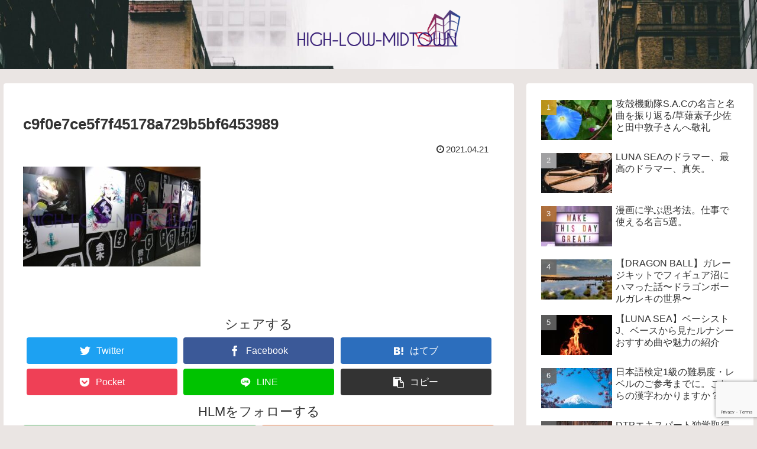

--- FILE ---
content_type: text/html; charset=utf-8
request_url: https://www.google.com/recaptcha/api2/anchor?ar=1&k=6Lez_5soAAAAAPJX_M4ITIJlrFe9MhV4fRpxrEiv&co=aHR0cHM6Ly9oaWdoLWxvdy1taWR0b3duLmNvbTo0NDM.&hl=en&v=PoyoqOPhxBO7pBk68S4YbpHZ&size=invisible&anchor-ms=20000&execute-ms=30000&cb=qtdkvezh1jj6
body_size: 48671
content:
<!DOCTYPE HTML><html dir="ltr" lang="en"><head><meta http-equiv="Content-Type" content="text/html; charset=UTF-8">
<meta http-equiv="X-UA-Compatible" content="IE=edge">
<title>reCAPTCHA</title>
<style type="text/css">
/* cyrillic-ext */
@font-face {
  font-family: 'Roboto';
  font-style: normal;
  font-weight: 400;
  font-stretch: 100%;
  src: url(//fonts.gstatic.com/s/roboto/v48/KFO7CnqEu92Fr1ME7kSn66aGLdTylUAMa3GUBHMdazTgWw.woff2) format('woff2');
  unicode-range: U+0460-052F, U+1C80-1C8A, U+20B4, U+2DE0-2DFF, U+A640-A69F, U+FE2E-FE2F;
}
/* cyrillic */
@font-face {
  font-family: 'Roboto';
  font-style: normal;
  font-weight: 400;
  font-stretch: 100%;
  src: url(//fonts.gstatic.com/s/roboto/v48/KFO7CnqEu92Fr1ME7kSn66aGLdTylUAMa3iUBHMdazTgWw.woff2) format('woff2');
  unicode-range: U+0301, U+0400-045F, U+0490-0491, U+04B0-04B1, U+2116;
}
/* greek-ext */
@font-face {
  font-family: 'Roboto';
  font-style: normal;
  font-weight: 400;
  font-stretch: 100%;
  src: url(//fonts.gstatic.com/s/roboto/v48/KFO7CnqEu92Fr1ME7kSn66aGLdTylUAMa3CUBHMdazTgWw.woff2) format('woff2');
  unicode-range: U+1F00-1FFF;
}
/* greek */
@font-face {
  font-family: 'Roboto';
  font-style: normal;
  font-weight: 400;
  font-stretch: 100%;
  src: url(//fonts.gstatic.com/s/roboto/v48/KFO7CnqEu92Fr1ME7kSn66aGLdTylUAMa3-UBHMdazTgWw.woff2) format('woff2');
  unicode-range: U+0370-0377, U+037A-037F, U+0384-038A, U+038C, U+038E-03A1, U+03A3-03FF;
}
/* math */
@font-face {
  font-family: 'Roboto';
  font-style: normal;
  font-weight: 400;
  font-stretch: 100%;
  src: url(//fonts.gstatic.com/s/roboto/v48/KFO7CnqEu92Fr1ME7kSn66aGLdTylUAMawCUBHMdazTgWw.woff2) format('woff2');
  unicode-range: U+0302-0303, U+0305, U+0307-0308, U+0310, U+0312, U+0315, U+031A, U+0326-0327, U+032C, U+032F-0330, U+0332-0333, U+0338, U+033A, U+0346, U+034D, U+0391-03A1, U+03A3-03A9, U+03B1-03C9, U+03D1, U+03D5-03D6, U+03F0-03F1, U+03F4-03F5, U+2016-2017, U+2034-2038, U+203C, U+2040, U+2043, U+2047, U+2050, U+2057, U+205F, U+2070-2071, U+2074-208E, U+2090-209C, U+20D0-20DC, U+20E1, U+20E5-20EF, U+2100-2112, U+2114-2115, U+2117-2121, U+2123-214F, U+2190, U+2192, U+2194-21AE, U+21B0-21E5, U+21F1-21F2, U+21F4-2211, U+2213-2214, U+2216-22FF, U+2308-230B, U+2310, U+2319, U+231C-2321, U+2336-237A, U+237C, U+2395, U+239B-23B7, U+23D0, U+23DC-23E1, U+2474-2475, U+25AF, U+25B3, U+25B7, U+25BD, U+25C1, U+25CA, U+25CC, U+25FB, U+266D-266F, U+27C0-27FF, U+2900-2AFF, U+2B0E-2B11, U+2B30-2B4C, U+2BFE, U+3030, U+FF5B, U+FF5D, U+1D400-1D7FF, U+1EE00-1EEFF;
}
/* symbols */
@font-face {
  font-family: 'Roboto';
  font-style: normal;
  font-weight: 400;
  font-stretch: 100%;
  src: url(//fonts.gstatic.com/s/roboto/v48/KFO7CnqEu92Fr1ME7kSn66aGLdTylUAMaxKUBHMdazTgWw.woff2) format('woff2');
  unicode-range: U+0001-000C, U+000E-001F, U+007F-009F, U+20DD-20E0, U+20E2-20E4, U+2150-218F, U+2190, U+2192, U+2194-2199, U+21AF, U+21E6-21F0, U+21F3, U+2218-2219, U+2299, U+22C4-22C6, U+2300-243F, U+2440-244A, U+2460-24FF, U+25A0-27BF, U+2800-28FF, U+2921-2922, U+2981, U+29BF, U+29EB, U+2B00-2BFF, U+4DC0-4DFF, U+FFF9-FFFB, U+10140-1018E, U+10190-1019C, U+101A0, U+101D0-101FD, U+102E0-102FB, U+10E60-10E7E, U+1D2C0-1D2D3, U+1D2E0-1D37F, U+1F000-1F0FF, U+1F100-1F1AD, U+1F1E6-1F1FF, U+1F30D-1F30F, U+1F315, U+1F31C, U+1F31E, U+1F320-1F32C, U+1F336, U+1F378, U+1F37D, U+1F382, U+1F393-1F39F, U+1F3A7-1F3A8, U+1F3AC-1F3AF, U+1F3C2, U+1F3C4-1F3C6, U+1F3CA-1F3CE, U+1F3D4-1F3E0, U+1F3ED, U+1F3F1-1F3F3, U+1F3F5-1F3F7, U+1F408, U+1F415, U+1F41F, U+1F426, U+1F43F, U+1F441-1F442, U+1F444, U+1F446-1F449, U+1F44C-1F44E, U+1F453, U+1F46A, U+1F47D, U+1F4A3, U+1F4B0, U+1F4B3, U+1F4B9, U+1F4BB, U+1F4BF, U+1F4C8-1F4CB, U+1F4D6, U+1F4DA, U+1F4DF, U+1F4E3-1F4E6, U+1F4EA-1F4ED, U+1F4F7, U+1F4F9-1F4FB, U+1F4FD-1F4FE, U+1F503, U+1F507-1F50B, U+1F50D, U+1F512-1F513, U+1F53E-1F54A, U+1F54F-1F5FA, U+1F610, U+1F650-1F67F, U+1F687, U+1F68D, U+1F691, U+1F694, U+1F698, U+1F6AD, U+1F6B2, U+1F6B9-1F6BA, U+1F6BC, U+1F6C6-1F6CF, U+1F6D3-1F6D7, U+1F6E0-1F6EA, U+1F6F0-1F6F3, U+1F6F7-1F6FC, U+1F700-1F7FF, U+1F800-1F80B, U+1F810-1F847, U+1F850-1F859, U+1F860-1F887, U+1F890-1F8AD, U+1F8B0-1F8BB, U+1F8C0-1F8C1, U+1F900-1F90B, U+1F93B, U+1F946, U+1F984, U+1F996, U+1F9E9, U+1FA00-1FA6F, U+1FA70-1FA7C, U+1FA80-1FA89, U+1FA8F-1FAC6, U+1FACE-1FADC, U+1FADF-1FAE9, U+1FAF0-1FAF8, U+1FB00-1FBFF;
}
/* vietnamese */
@font-face {
  font-family: 'Roboto';
  font-style: normal;
  font-weight: 400;
  font-stretch: 100%;
  src: url(//fonts.gstatic.com/s/roboto/v48/KFO7CnqEu92Fr1ME7kSn66aGLdTylUAMa3OUBHMdazTgWw.woff2) format('woff2');
  unicode-range: U+0102-0103, U+0110-0111, U+0128-0129, U+0168-0169, U+01A0-01A1, U+01AF-01B0, U+0300-0301, U+0303-0304, U+0308-0309, U+0323, U+0329, U+1EA0-1EF9, U+20AB;
}
/* latin-ext */
@font-face {
  font-family: 'Roboto';
  font-style: normal;
  font-weight: 400;
  font-stretch: 100%;
  src: url(//fonts.gstatic.com/s/roboto/v48/KFO7CnqEu92Fr1ME7kSn66aGLdTylUAMa3KUBHMdazTgWw.woff2) format('woff2');
  unicode-range: U+0100-02BA, U+02BD-02C5, U+02C7-02CC, U+02CE-02D7, U+02DD-02FF, U+0304, U+0308, U+0329, U+1D00-1DBF, U+1E00-1E9F, U+1EF2-1EFF, U+2020, U+20A0-20AB, U+20AD-20C0, U+2113, U+2C60-2C7F, U+A720-A7FF;
}
/* latin */
@font-face {
  font-family: 'Roboto';
  font-style: normal;
  font-weight: 400;
  font-stretch: 100%;
  src: url(//fonts.gstatic.com/s/roboto/v48/KFO7CnqEu92Fr1ME7kSn66aGLdTylUAMa3yUBHMdazQ.woff2) format('woff2');
  unicode-range: U+0000-00FF, U+0131, U+0152-0153, U+02BB-02BC, U+02C6, U+02DA, U+02DC, U+0304, U+0308, U+0329, U+2000-206F, U+20AC, U+2122, U+2191, U+2193, U+2212, U+2215, U+FEFF, U+FFFD;
}
/* cyrillic-ext */
@font-face {
  font-family: 'Roboto';
  font-style: normal;
  font-weight: 500;
  font-stretch: 100%;
  src: url(//fonts.gstatic.com/s/roboto/v48/KFO7CnqEu92Fr1ME7kSn66aGLdTylUAMa3GUBHMdazTgWw.woff2) format('woff2');
  unicode-range: U+0460-052F, U+1C80-1C8A, U+20B4, U+2DE0-2DFF, U+A640-A69F, U+FE2E-FE2F;
}
/* cyrillic */
@font-face {
  font-family: 'Roboto';
  font-style: normal;
  font-weight: 500;
  font-stretch: 100%;
  src: url(//fonts.gstatic.com/s/roboto/v48/KFO7CnqEu92Fr1ME7kSn66aGLdTylUAMa3iUBHMdazTgWw.woff2) format('woff2');
  unicode-range: U+0301, U+0400-045F, U+0490-0491, U+04B0-04B1, U+2116;
}
/* greek-ext */
@font-face {
  font-family: 'Roboto';
  font-style: normal;
  font-weight: 500;
  font-stretch: 100%;
  src: url(//fonts.gstatic.com/s/roboto/v48/KFO7CnqEu92Fr1ME7kSn66aGLdTylUAMa3CUBHMdazTgWw.woff2) format('woff2');
  unicode-range: U+1F00-1FFF;
}
/* greek */
@font-face {
  font-family: 'Roboto';
  font-style: normal;
  font-weight: 500;
  font-stretch: 100%;
  src: url(//fonts.gstatic.com/s/roboto/v48/KFO7CnqEu92Fr1ME7kSn66aGLdTylUAMa3-UBHMdazTgWw.woff2) format('woff2');
  unicode-range: U+0370-0377, U+037A-037F, U+0384-038A, U+038C, U+038E-03A1, U+03A3-03FF;
}
/* math */
@font-face {
  font-family: 'Roboto';
  font-style: normal;
  font-weight: 500;
  font-stretch: 100%;
  src: url(//fonts.gstatic.com/s/roboto/v48/KFO7CnqEu92Fr1ME7kSn66aGLdTylUAMawCUBHMdazTgWw.woff2) format('woff2');
  unicode-range: U+0302-0303, U+0305, U+0307-0308, U+0310, U+0312, U+0315, U+031A, U+0326-0327, U+032C, U+032F-0330, U+0332-0333, U+0338, U+033A, U+0346, U+034D, U+0391-03A1, U+03A3-03A9, U+03B1-03C9, U+03D1, U+03D5-03D6, U+03F0-03F1, U+03F4-03F5, U+2016-2017, U+2034-2038, U+203C, U+2040, U+2043, U+2047, U+2050, U+2057, U+205F, U+2070-2071, U+2074-208E, U+2090-209C, U+20D0-20DC, U+20E1, U+20E5-20EF, U+2100-2112, U+2114-2115, U+2117-2121, U+2123-214F, U+2190, U+2192, U+2194-21AE, U+21B0-21E5, U+21F1-21F2, U+21F4-2211, U+2213-2214, U+2216-22FF, U+2308-230B, U+2310, U+2319, U+231C-2321, U+2336-237A, U+237C, U+2395, U+239B-23B7, U+23D0, U+23DC-23E1, U+2474-2475, U+25AF, U+25B3, U+25B7, U+25BD, U+25C1, U+25CA, U+25CC, U+25FB, U+266D-266F, U+27C0-27FF, U+2900-2AFF, U+2B0E-2B11, U+2B30-2B4C, U+2BFE, U+3030, U+FF5B, U+FF5D, U+1D400-1D7FF, U+1EE00-1EEFF;
}
/* symbols */
@font-face {
  font-family: 'Roboto';
  font-style: normal;
  font-weight: 500;
  font-stretch: 100%;
  src: url(//fonts.gstatic.com/s/roboto/v48/KFO7CnqEu92Fr1ME7kSn66aGLdTylUAMaxKUBHMdazTgWw.woff2) format('woff2');
  unicode-range: U+0001-000C, U+000E-001F, U+007F-009F, U+20DD-20E0, U+20E2-20E4, U+2150-218F, U+2190, U+2192, U+2194-2199, U+21AF, U+21E6-21F0, U+21F3, U+2218-2219, U+2299, U+22C4-22C6, U+2300-243F, U+2440-244A, U+2460-24FF, U+25A0-27BF, U+2800-28FF, U+2921-2922, U+2981, U+29BF, U+29EB, U+2B00-2BFF, U+4DC0-4DFF, U+FFF9-FFFB, U+10140-1018E, U+10190-1019C, U+101A0, U+101D0-101FD, U+102E0-102FB, U+10E60-10E7E, U+1D2C0-1D2D3, U+1D2E0-1D37F, U+1F000-1F0FF, U+1F100-1F1AD, U+1F1E6-1F1FF, U+1F30D-1F30F, U+1F315, U+1F31C, U+1F31E, U+1F320-1F32C, U+1F336, U+1F378, U+1F37D, U+1F382, U+1F393-1F39F, U+1F3A7-1F3A8, U+1F3AC-1F3AF, U+1F3C2, U+1F3C4-1F3C6, U+1F3CA-1F3CE, U+1F3D4-1F3E0, U+1F3ED, U+1F3F1-1F3F3, U+1F3F5-1F3F7, U+1F408, U+1F415, U+1F41F, U+1F426, U+1F43F, U+1F441-1F442, U+1F444, U+1F446-1F449, U+1F44C-1F44E, U+1F453, U+1F46A, U+1F47D, U+1F4A3, U+1F4B0, U+1F4B3, U+1F4B9, U+1F4BB, U+1F4BF, U+1F4C8-1F4CB, U+1F4D6, U+1F4DA, U+1F4DF, U+1F4E3-1F4E6, U+1F4EA-1F4ED, U+1F4F7, U+1F4F9-1F4FB, U+1F4FD-1F4FE, U+1F503, U+1F507-1F50B, U+1F50D, U+1F512-1F513, U+1F53E-1F54A, U+1F54F-1F5FA, U+1F610, U+1F650-1F67F, U+1F687, U+1F68D, U+1F691, U+1F694, U+1F698, U+1F6AD, U+1F6B2, U+1F6B9-1F6BA, U+1F6BC, U+1F6C6-1F6CF, U+1F6D3-1F6D7, U+1F6E0-1F6EA, U+1F6F0-1F6F3, U+1F6F7-1F6FC, U+1F700-1F7FF, U+1F800-1F80B, U+1F810-1F847, U+1F850-1F859, U+1F860-1F887, U+1F890-1F8AD, U+1F8B0-1F8BB, U+1F8C0-1F8C1, U+1F900-1F90B, U+1F93B, U+1F946, U+1F984, U+1F996, U+1F9E9, U+1FA00-1FA6F, U+1FA70-1FA7C, U+1FA80-1FA89, U+1FA8F-1FAC6, U+1FACE-1FADC, U+1FADF-1FAE9, U+1FAF0-1FAF8, U+1FB00-1FBFF;
}
/* vietnamese */
@font-face {
  font-family: 'Roboto';
  font-style: normal;
  font-weight: 500;
  font-stretch: 100%;
  src: url(//fonts.gstatic.com/s/roboto/v48/KFO7CnqEu92Fr1ME7kSn66aGLdTylUAMa3OUBHMdazTgWw.woff2) format('woff2');
  unicode-range: U+0102-0103, U+0110-0111, U+0128-0129, U+0168-0169, U+01A0-01A1, U+01AF-01B0, U+0300-0301, U+0303-0304, U+0308-0309, U+0323, U+0329, U+1EA0-1EF9, U+20AB;
}
/* latin-ext */
@font-face {
  font-family: 'Roboto';
  font-style: normal;
  font-weight: 500;
  font-stretch: 100%;
  src: url(//fonts.gstatic.com/s/roboto/v48/KFO7CnqEu92Fr1ME7kSn66aGLdTylUAMa3KUBHMdazTgWw.woff2) format('woff2');
  unicode-range: U+0100-02BA, U+02BD-02C5, U+02C7-02CC, U+02CE-02D7, U+02DD-02FF, U+0304, U+0308, U+0329, U+1D00-1DBF, U+1E00-1E9F, U+1EF2-1EFF, U+2020, U+20A0-20AB, U+20AD-20C0, U+2113, U+2C60-2C7F, U+A720-A7FF;
}
/* latin */
@font-face {
  font-family: 'Roboto';
  font-style: normal;
  font-weight: 500;
  font-stretch: 100%;
  src: url(//fonts.gstatic.com/s/roboto/v48/KFO7CnqEu92Fr1ME7kSn66aGLdTylUAMa3yUBHMdazQ.woff2) format('woff2');
  unicode-range: U+0000-00FF, U+0131, U+0152-0153, U+02BB-02BC, U+02C6, U+02DA, U+02DC, U+0304, U+0308, U+0329, U+2000-206F, U+20AC, U+2122, U+2191, U+2193, U+2212, U+2215, U+FEFF, U+FFFD;
}
/* cyrillic-ext */
@font-face {
  font-family: 'Roboto';
  font-style: normal;
  font-weight: 900;
  font-stretch: 100%;
  src: url(//fonts.gstatic.com/s/roboto/v48/KFO7CnqEu92Fr1ME7kSn66aGLdTylUAMa3GUBHMdazTgWw.woff2) format('woff2');
  unicode-range: U+0460-052F, U+1C80-1C8A, U+20B4, U+2DE0-2DFF, U+A640-A69F, U+FE2E-FE2F;
}
/* cyrillic */
@font-face {
  font-family: 'Roboto';
  font-style: normal;
  font-weight: 900;
  font-stretch: 100%;
  src: url(//fonts.gstatic.com/s/roboto/v48/KFO7CnqEu92Fr1ME7kSn66aGLdTylUAMa3iUBHMdazTgWw.woff2) format('woff2');
  unicode-range: U+0301, U+0400-045F, U+0490-0491, U+04B0-04B1, U+2116;
}
/* greek-ext */
@font-face {
  font-family: 'Roboto';
  font-style: normal;
  font-weight: 900;
  font-stretch: 100%;
  src: url(//fonts.gstatic.com/s/roboto/v48/KFO7CnqEu92Fr1ME7kSn66aGLdTylUAMa3CUBHMdazTgWw.woff2) format('woff2');
  unicode-range: U+1F00-1FFF;
}
/* greek */
@font-face {
  font-family: 'Roboto';
  font-style: normal;
  font-weight: 900;
  font-stretch: 100%;
  src: url(//fonts.gstatic.com/s/roboto/v48/KFO7CnqEu92Fr1ME7kSn66aGLdTylUAMa3-UBHMdazTgWw.woff2) format('woff2');
  unicode-range: U+0370-0377, U+037A-037F, U+0384-038A, U+038C, U+038E-03A1, U+03A3-03FF;
}
/* math */
@font-face {
  font-family: 'Roboto';
  font-style: normal;
  font-weight: 900;
  font-stretch: 100%;
  src: url(//fonts.gstatic.com/s/roboto/v48/KFO7CnqEu92Fr1ME7kSn66aGLdTylUAMawCUBHMdazTgWw.woff2) format('woff2');
  unicode-range: U+0302-0303, U+0305, U+0307-0308, U+0310, U+0312, U+0315, U+031A, U+0326-0327, U+032C, U+032F-0330, U+0332-0333, U+0338, U+033A, U+0346, U+034D, U+0391-03A1, U+03A3-03A9, U+03B1-03C9, U+03D1, U+03D5-03D6, U+03F0-03F1, U+03F4-03F5, U+2016-2017, U+2034-2038, U+203C, U+2040, U+2043, U+2047, U+2050, U+2057, U+205F, U+2070-2071, U+2074-208E, U+2090-209C, U+20D0-20DC, U+20E1, U+20E5-20EF, U+2100-2112, U+2114-2115, U+2117-2121, U+2123-214F, U+2190, U+2192, U+2194-21AE, U+21B0-21E5, U+21F1-21F2, U+21F4-2211, U+2213-2214, U+2216-22FF, U+2308-230B, U+2310, U+2319, U+231C-2321, U+2336-237A, U+237C, U+2395, U+239B-23B7, U+23D0, U+23DC-23E1, U+2474-2475, U+25AF, U+25B3, U+25B7, U+25BD, U+25C1, U+25CA, U+25CC, U+25FB, U+266D-266F, U+27C0-27FF, U+2900-2AFF, U+2B0E-2B11, U+2B30-2B4C, U+2BFE, U+3030, U+FF5B, U+FF5D, U+1D400-1D7FF, U+1EE00-1EEFF;
}
/* symbols */
@font-face {
  font-family: 'Roboto';
  font-style: normal;
  font-weight: 900;
  font-stretch: 100%;
  src: url(//fonts.gstatic.com/s/roboto/v48/KFO7CnqEu92Fr1ME7kSn66aGLdTylUAMaxKUBHMdazTgWw.woff2) format('woff2');
  unicode-range: U+0001-000C, U+000E-001F, U+007F-009F, U+20DD-20E0, U+20E2-20E4, U+2150-218F, U+2190, U+2192, U+2194-2199, U+21AF, U+21E6-21F0, U+21F3, U+2218-2219, U+2299, U+22C4-22C6, U+2300-243F, U+2440-244A, U+2460-24FF, U+25A0-27BF, U+2800-28FF, U+2921-2922, U+2981, U+29BF, U+29EB, U+2B00-2BFF, U+4DC0-4DFF, U+FFF9-FFFB, U+10140-1018E, U+10190-1019C, U+101A0, U+101D0-101FD, U+102E0-102FB, U+10E60-10E7E, U+1D2C0-1D2D3, U+1D2E0-1D37F, U+1F000-1F0FF, U+1F100-1F1AD, U+1F1E6-1F1FF, U+1F30D-1F30F, U+1F315, U+1F31C, U+1F31E, U+1F320-1F32C, U+1F336, U+1F378, U+1F37D, U+1F382, U+1F393-1F39F, U+1F3A7-1F3A8, U+1F3AC-1F3AF, U+1F3C2, U+1F3C4-1F3C6, U+1F3CA-1F3CE, U+1F3D4-1F3E0, U+1F3ED, U+1F3F1-1F3F3, U+1F3F5-1F3F7, U+1F408, U+1F415, U+1F41F, U+1F426, U+1F43F, U+1F441-1F442, U+1F444, U+1F446-1F449, U+1F44C-1F44E, U+1F453, U+1F46A, U+1F47D, U+1F4A3, U+1F4B0, U+1F4B3, U+1F4B9, U+1F4BB, U+1F4BF, U+1F4C8-1F4CB, U+1F4D6, U+1F4DA, U+1F4DF, U+1F4E3-1F4E6, U+1F4EA-1F4ED, U+1F4F7, U+1F4F9-1F4FB, U+1F4FD-1F4FE, U+1F503, U+1F507-1F50B, U+1F50D, U+1F512-1F513, U+1F53E-1F54A, U+1F54F-1F5FA, U+1F610, U+1F650-1F67F, U+1F687, U+1F68D, U+1F691, U+1F694, U+1F698, U+1F6AD, U+1F6B2, U+1F6B9-1F6BA, U+1F6BC, U+1F6C6-1F6CF, U+1F6D3-1F6D7, U+1F6E0-1F6EA, U+1F6F0-1F6F3, U+1F6F7-1F6FC, U+1F700-1F7FF, U+1F800-1F80B, U+1F810-1F847, U+1F850-1F859, U+1F860-1F887, U+1F890-1F8AD, U+1F8B0-1F8BB, U+1F8C0-1F8C1, U+1F900-1F90B, U+1F93B, U+1F946, U+1F984, U+1F996, U+1F9E9, U+1FA00-1FA6F, U+1FA70-1FA7C, U+1FA80-1FA89, U+1FA8F-1FAC6, U+1FACE-1FADC, U+1FADF-1FAE9, U+1FAF0-1FAF8, U+1FB00-1FBFF;
}
/* vietnamese */
@font-face {
  font-family: 'Roboto';
  font-style: normal;
  font-weight: 900;
  font-stretch: 100%;
  src: url(//fonts.gstatic.com/s/roboto/v48/KFO7CnqEu92Fr1ME7kSn66aGLdTylUAMa3OUBHMdazTgWw.woff2) format('woff2');
  unicode-range: U+0102-0103, U+0110-0111, U+0128-0129, U+0168-0169, U+01A0-01A1, U+01AF-01B0, U+0300-0301, U+0303-0304, U+0308-0309, U+0323, U+0329, U+1EA0-1EF9, U+20AB;
}
/* latin-ext */
@font-face {
  font-family: 'Roboto';
  font-style: normal;
  font-weight: 900;
  font-stretch: 100%;
  src: url(//fonts.gstatic.com/s/roboto/v48/KFO7CnqEu92Fr1ME7kSn66aGLdTylUAMa3KUBHMdazTgWw.woff2) format('woff2');
  unicode-range: U+0100-02BA, U+02BD-02C5, U+02C7-02CC, U+02CE-02D7, U+02DD-02FF, U+0304, U+0308, U+0329, U+1D00-1DBF, U+1E00-1E9F, U+1EF2-1EFF, U+2020, U+20A0-20AB, U+20AD-20C0, U+2113, U+2C60-2C7F, U+A720-A7FF;
}
/* latin */
@font-face {
  font-family: 'Roboto';
  font-style: normal;
  font-weight: 900;
  font-stretch: 100%;
  src: url(//fonts.gstatic.com/s/roboto/v48/KFO7CnqEu92Fr1ME7kSn66aGLdTylUAMa3yUBHMdazQ.woff2) format('woff2');
  unicode-range: U+0000-00FF, U+0131, U+0152-0153, U+02BB-02BC, U+02C6, U+02DA, U+02DC, U+0304, U+0308, U+0329, U+2000-206F, U+20AC, U+2122, U+2191, U+2193, U+2212, U+2215, U+FEFF, U+FFFD;
}

</style>
<link rel="stylesheet" type="text/css" href="https://www.gstatic.com/recaptcha/releases/PoyoqOPhxBO7pBk68S4YbpHZ/styles__ltr.css">
<script nonce="vkm8D7P-KeHqhLqIfuJ5Sw" type="text/javascript">window['__recaptcha_api'] = 'https://www.google.com/recaptcha/api2/';</script>
<script type="text/javascript" src="https://www.gstatic.com/recaptcha/releases/PoyoqOPhxBO7pBk68S4YbpHZ/recaptcha__en.js" nonce="vkm8D7P-KeHqhLqIfuJ5Sw">
      
    </script></head>
<body><div id="rc-anchor-alert" class="rc-anchor-alert"></div>
<input type="hidden" id="recaptcha-token" value="[base64]">
<script type="text/javascript" nonce="vkm8D7P-KeHqhLqIfuJ5Sw">
      recaptcha.anchor.Main.init("[\x22ainput\x22,[\x22bgdata\x22,\x22\x22,\[base64]/[base64]/MjU1Ong/[base64]/[base64]/[base64]/[base64]/[base64]/[base64]/[base64]/[base64]/[base64]/[base64]/[base64]/[base64]/[base64]/[base64]/[base64]\\u003d\x22,\[base64]\\u003d\x22,\x22wqvDrMKYwpPDnsKDbykvwqZ/P8OtwqXDjsKaF8KUHsKGw7d1w5lFwqHDkEXCr8KPA34WTHnDuWvCqVQ+Z3NHRnfDgz7Dv1zDrsOLRgY9YMKZwqfDgGvDiBHDgMKQwq7Cs8OPwrhXw596K2rDtFTCsSDDsSvDiRnCi8OQEsKiWcKqw6bDtGkUTGDCqcOtwq5uw6tgbyfCvyc/HQZFw7t/FyRvw4ouw6jDpMOJwodUSMKVwqtgDVxfdVTDrMKMO8OPRMOtUx93wqBTOcKNTkdTwrgYw6o1w7TDr8O/wrcyYDvDjsKQw4TDqRNAH3VMccKFGE3DoMKMwqd3YsKGQkEJGsOfaMOewo0cKHw5aMOsXnzDjy7CmMKKw4/Cl8OndMOpwqIQw7fDgcKFBC/[base64]/[base64]/CusKqHXFMMyMIf8OPDGvCryR5UiFkBzTDqgHCq8OnOVU5w45bIsORLcKtX8O3woJlwr/DulFlFBrCtChLTTVvw7xLYxjCksO1IETCmHNHwoILMyA/w43DpcOCw6XCqMOew51Mw7zCjghzwpvDj8O2w53ChMOBSQNzBMOgTDHCgcKdRcOpLifCqy4uw6/Cg8OQw57Dh8K1w7gVcsO+CCHDqsOLw7E1w6XDixPDqsOPSMODP8ONY8KcQUtqw4JWC8OILXHDmsO8biLCvkXDlS4/YcOkw6gCwqZ5wp9Yw7Fywpdiw69OMFwcwqpLw6Bvb1DDuMKMDcKWecK/[base64]/EMOXfMODwrTCiw8yYDBAw6Rywq7CjcKYw6cpPMO0S8Kdw6cww4/[base64]/DgwANw6hLwocffsK3w6DDtMKSw5pjw5LClSZew5/CqcK5w6nDhFQkw5dZw51ORsK9w6vCsn3CgXfDmsKcfcOQw6/[base64]/Do8KpwobDg8Ofw5xHwrLCu19IAcOow5V/[base64]/CmUxAw4vCpMKLbksbNcOZHxRLf0fDpMKgIMKywr3DmsKlc1Ikw554AMKMTcOlCcOWW8OEPMOhwpnDnMOxJ1LCihEAw4LCisKuc8KMw7Fzw4DDqsOPJSVxR8ODw4TCs8OsSxdtS8O2wo5gwrXDs3bDmMOZwqxGTsK4YcO7BsKUwrPCssKnV2lLw68Pw64Fwr7Cvn/CtMK+OsOEw47DviIqwo9twrpjwo9+wpDDj3TDml7CmVh6w6TCo8OrwofDulHCpMKkw6jDp1HDjDHChj7DqsOjcE3Dpj7Cu8Oswp3CtcKUNcK3Z8KiFMOBPcOZw4rCi8O8wprCiAQNID0fbk1ITMKpLcOPw5/DicO9wqVRwo3DvjExGcKfFgkWC8KYWGpnwqVuwq8Pb8KwesOvU8K5KsOEAMO/w7wHfkLCqcOvw6kBasKlwpZjwoLCuFfCgcO/w7DCucKAw5bDvsOPw7YgwpRVSMKuwplDRgDDqcOYFsKXwqMGwprDsFrCjsKJw6zDkwrClMKiUjoXw4HChjEObj5SOQJEbRcEw5zDnXtEB8OtccK0CicAesK3w7/[base64]/DpcOfUcOAwrtGQ8KwwojCocOOfcO4D8O+WyvCsnhNw6N4wrXDtMKkQsKSwrTDvxJ4w6LCnsKKwpNRfmzCr8O8SMKewqXCiHfCkRkfwr0GwqAZw41DeRzCrFkawp3Co8Khc8KBPkzDhsKxw6EZw4/DujZnwoJ9GiLCvm/CkwJgw5wvwpxPwptRKi3Cv8KGw4EESRxsW28OQ3M2W8KVTV8/w7NXwqjCvMO7wpI/Fld7wr47DC0owo7DucONennChw8nJ8O4ei1tUcKZwonDnsOIwrteDMKKQgElXMKDJcOZwqA7DcK1DTTDvsKww77Dv8K9ZMOZEHPDg8KWw57DvD3CoMK/wqB5w4RKw5zDnMKJw5pKKxsQY8KMw4AYwrLCgQ1wwoYeYcOAw7gYwponL8Owd8OAwofDncKHYMKXwqY5w73DvMO+NxQKFMKkHjLCt8Ocwox9w4xlwpsCw7TDgsOofMKVw7DDocK/wpczXTnDvMKbw4/DtsKhAgYbw6jDkcKPSn3CusO4w5vDk8K4w67DtcOow60/wpjCkMKUXMK3Z8OMI1DDpwzCi8K0WzTCmcOUwpTDgcOCPXY3NVErw7NAwppKw4tJwo8KUGPClnLDvhXCm38PcMOTNiZlw5IYw4LDi2/CmsKywp07R8KTcX/DvyfDnMKwbX7Cu3jCnSM6Z8OoeHB7TmjDmMKGwpw2wq9sT8Oow4PDhX/DvsOHw5cPw7nCsnnDszY9azHDllEIS8K8NcK6LcOHTsOzHcO/d2HDksKKFMOaw7XDrsK0AsKXw5lzWy7CtXfCkgPCrMKZwqhkaGHDgTHCvH8twpp5w6wAw7FbMDZbwq8uaMOTwoh4w7dqG0/DjMOxw63DlMKgwro6f1/Dq1YqRsOmG8OswogVwqzCg8OLBsO+w4nDrXDDkzzCinPCkk7DgMKNJnnDrlBDJnrClMOHwqTDpcKdwoPClMOewqLDuDxGegxgwo3DrztFZVYaHnU2dMOWwoHClzEPwq/ChRFawp9/YMOIHsO4wq/CkMKkQAvDgcKVN3Aiwo/[base64]/CvDtvwqXDiMOXSXjCshVRKC8iwq1iacKlAAI3w4wfw7/[base64]/Cg8KrIUHDsF89asODwrXDnWBbVl1aQGZPQcOpwqlLCDwVAwpAwo4tw6ohwp5bPcKqw6saJMOowrV4wq3DrsOhRUQTJ0HCvQ1NwqTCqsOXCTkpwrxsc8OJwo7CiHPDixcSw4o3DMOxMsKIAAzCvgfDhMO4w4/DksKLXUQoWFt2w7cxw4cLw6rDiMObCgrCi8Kcw7NRGwZ4w5huw73Cm8OZw5YEG8KvwrLDhyHDtgJuCsOOw5NPL8K9MWXDoMKZwrRYwrnDjMODQRnDmsO5wpgZw4wXw5bDgy8yesOATilJG17CtMKYdxtkwq3Cl8KMFcOkw5/[base64]/CnMOww5YmB8KWw6fClC95wq8wJsKURMONwqLChsOeKsKPw418UcOGZ8OiTFUvwrjDow/Ct2XDlTXCmnvDqC57IDABQxF+wq/DoMOcwp1MUMKyTsKGw7/DhW7CkMOUwo8jQsOiXFV9wpoow44tHcOKCBUCw4YqDMKTScO6UgDCsnt/VcO3FGbDqi5lJMO3WsOawpFVNsOlUcO8McOiw4IqDRUzbH/ChHzCgDnCm3pwSXPCuMKtwqvDk8OwJBjCpjLDjsOWw4jDgALDpcO5w6kndQ/CkH1QFn3DtMKvdFUpw7fCi8KNSmdCZMKDaWXDv8KmQ2/DtMKIw75VNnwdPsKSPsK1NDBrdXrDuX7CgAYgw4PDgsKlw71bcyLCm1hCOMK8w6jCnjTCqSbCisKrcMOzwqo+HcKnCnlbw7hCXsOEKy13wrPDvVovWHtEw5/[base64]/CpsOUezLCtMOiwrYswog5wogpwqRvXsKebHdTdMK8wpzCs3dDw6LDo8OzwrNAb8KVAMOvw6MQwr/CpBvChMKww7PChcOfw5VZwo/DrcO7RUZPw53Cq8Kew452c8OfUys3wp0iYS7DgMOkw7ZxZMK/ejlZw5bCiVNYI3VUHcKOwqLDjV0dw5MresOufcO/wo3CnnDCgAzDh8O4D8KyZg/ClcKMwoLCn089wqxSw5oeJsO1w4U+UzfClEkmZzpCV8K1wp7CqiI3QVoLwrHDtcKOVsKIwo7DiFfDrG3CqsOkwo84RxFFw48DEcK8H8OGw43CrHpre8O2wrMZbMKiwo3DnhTDj2/DnQdZe8O2wpAvwp9Vw6F0TlXDqcOmWn5ySMKDYz0gwrAISXzCrcKDw6tCTMOMwoIZwqjDh8Kqw44qw5vDtBzDkMOJwpUVw6DDrMOOwrpMwrcBdMKwM8OEST5fw6DDjMKnw7LCsFvDvjZywovCiVRnLcOePB0Xw7Mqw4IKCy/[base64]/HQkCwq9/w4oNwonDv1hNwqrCqzJVOsOYwpHCscOGSlzCk8OMC8OEH8KBODwOV0DCt8KcfMKEwqJ9w6vChwMPwpcww5PCh8KHfWJOczYFwr7DqwvCkkvCi37DnMO0HMKlw6zDgDDDvsK7QFbDtTp0w64TScKsw7fDvcOGC8OUwo/CncK6J1HCg3rCjD3Dp3vDikMGwoMnecO/[base64]/DnWjDucOdYsKKJcOpwq/[base64]/CpMO4wpUVdsKGcCByIsKfJD5Lw5tzKMO8Oi1XIcOZwrtALcKabj/CkVUxw419wpHDk8Ocw4rCo1jCrsKZGMKVwqDCmcKRWSjDvsKQwrDCkhfClloTw5zDpikBwp1qMCzCh8KFwpPCn1HDkFHDgcKbwr16wrxJw7Q0w7oIwoXCgG88AsO2RMOXw47ChCR/w4h3wrIfDsOswqTCtQvCmcKfKsOifcKQwoLDs1bDsxN/wqHCgMOcw7s8wr5xw6fCvcKOXiLDuRZbD2vDqWjCnDfCnQtkGB/CjsKyIjBCwqrCgB7Dv8OdAcOsGUctIMOaVcOMwojCp3XCt8ODHsOpwqTDusOSw49/[base64]/KsKbRcKtY8KAFcOvABPDnkfDgMKudMK4UkJmw5hNJwnDu8OuwpI6UcKwHsKKw77DnQHCjj/DugpCI8KGEMOQwoLDoFDClSBDWQ3Doj89w45jw7d/w6jCjHPDtMKbchvDtMKMwr9jJ8K7wrLDoWvCoMKew6Y6w4pdX8K/KcOGJsKmZcKsQsOJc0bCrG3CgsO4w7rDiiDCqBosw4YRPkPDrcKtwq3DuMOaYm3DpjrDg8Kmw4rDqF1KXcKZwr1ZwofDnwjCrMKlwowOw6A5azrDgTEIDB/DrsOSYcOCNsK0wrfDthwgV8OowqYZwrvCtnARIcOewqhsw5DDrsK0wq0BwqIEElF/w4ANbynCi8Olw5BOw7XDnUMEwoo3ZR1mZlHCmGxrwpHDq8KwR8ObLsOYTxfDusKxw4LDhsKfw55Dwq5+OSrCmjvDjhJmwpPDpGUiGlfDvVt6aBwrw63DnMK/w7NVw63ChcO3AsOoGcK/OcKLNVFmwrzDtBPCoTvDvynClUbCm8KdIcOpXGomDEFWFcOFw7Nbw4BKQsK6w6nDmEImGis1wqXCjj0kUgrClygWwpLCmDosDcKdR8KbwoPDpkpWwpkcw6nChMKMwqjCviJTwq9Fw7BHwrrDoAYYw7YmGj0awodvIcOVw7/DuH0+w6UyBcOGwqHCnMOLwqPCtHpbXmZUJhvCisOgZWbDq0JXe8OKeMOdw5APwoPDj8O7AhhRT8OYIMO6e8Ouw5gNwqrDusOkNcKWLsO7wop/XjQ2w5wmwqVPWjkFQkLCmMK6T2zDs8Khwo/CnQ3DvcK5wqnDlAgLcyUuw4HDu8OLTmFHw5oYK30PWyvDvg1/wovDs8OfDWEERmxRwr7CownCnxvCjMKbw5jCpABEwodhw58YHMOUw4rDnE58wr40DkNgwoAbI8ONeRnCoyxkw6gxw5nDjVxGGE5qw4sAVMKPBHtdHcKUWsKyI0x0w7rDncKRwr1vL0XCgyrCmFfDrlJYCxfCtTvCq8K/IMOIwpk8VhYWw4InZjfCgDt1ZAEWYjVqGiM6wqZWw65Ew44ZQ8KSEsO3eWfCgglwIyHDrMOuwqnDj8KMwpE+K8KpAFrCtCTDoHAXw5lOG8O9CnNzw7gZwq3DmcO/[base64]/CqsOWLRLCu3p1bSzCgsOceMKTw6kSw4PDg8O/[base64]/Dn8KIZHLDoMKAw6UswpvCgw/DgzYTw6clIcK5wpUPwpMQLk7CjcK/[base64]/CqsOdVX1JwpJXw50RXAHDmcO3KRfCkxkZwr0Nw5sxdMOeEQQow4zCr8KSNMKIw4pBw5xRcSwYezXDtAQxBcOqRxTDm8OKUcKkV1I1LsO5F8OgwpjCnW7DgMOIwrd2w5F7E2VDw4/DsSgNa8O+wp8cwo7CoMK0Dm8xw6rDvhBCwq7DnTJ2OjfCnWzDucOIZmZNw7fDrMOhwqYbwrLDmUjCvkbCmWHDhiUhAhjCqcKnwqxdbcK4TiZ3w70Iwq0/wqfDrS0RHMOGw67CnMKwwr/[base64]/dV7CgMObZCATQFcLw5TCgcKoSsKjF2LCtcOMPS9HfA4Xw6cxU8KWwoXCk8OzwqN/ecOQBW0wwr3CkDxHWMKewoDCpAYFYTBsw7XDpcOCDsOEw7LCtSRVFcKVflDCsGbCkGVZw6EuS8KrR8Ouw53DowrDmFtECsOZwrI6aMO/wqLCp8OPwp5JdkYrwqzDs8OqOwgrQ3vDizw5QcO+KcKMC1V/[base64]/w6HCpMKzwq3Cs007PsKlwqhAw7lTJMKcwobCn8OUayLCgsOsUSPCmsK0ATHChsKlwobCrHTCpSLCrsOWwqEaw6HCgsOHFGnDl2vCq1fDqsOMwo7Dnz/Dl2sTw4A6JcOwR8Onw7XDiCHDqjDDhjzCjU9MHX0vwpEYw4HCuVg0BMOLGcOEw4FrJ2g/wpJFK3PDlT7CosOkw7fDjMKTw7c8wo56w7ROVMOJwo4LwobDqcK7w7Auw5nCnMOIc8OXcMOLAMOHKB0/wrU+w6toYMOvw547ATXDrMOmY8Kjbz7CrcOawr7DsH3CvcKKw7A8wr4awqZww57DpwU/ccKvehpZLsOgwqF/[base64]/[base64]/DpcKCBSHDsRDDiQDDug3DvXbCsTR0wprDr8OEEMKvw5IFwqZbwq7CmsOWH0BHDAIEwpvDsMKowotfwpTClz/ClhMWX3fCgMKsQAXDj8KTBWLDtsKbRwjDojTDqcOqCCPCjCLDkcKRw5pAesOoW2Jjw4oQwqbDh8KfwpFbJ1xrw7fDvMKtfsO7wpzDqcKrw4Bhw6JIKgpvfwrDmMK5KG3Dv8O1w5XCjT/Cuk7CvsKCP8Ocw5dQwozDtFN1EC4ww57ClT/DiMKWw7XCrUAswr9Gw6dMfMKxwoDDiMO2VMK2w5dVwqhnw6QJGnlYGFTCo0PDkVPDmsOGH8KsHxEKw65hLMOGWTJ2wqTDjsKhQFHCicKIOGxAVMK6dcOZKGHCtngaw6BFNG7DpyoLC0jCisKpHMO3w6nDsGx/w7Asw55Dwr/DhjErwqPDtsOpw5Qhwo7CqcK8wqsMTMO4wqDCpQ8Rc8OhF8OtPS43w5JlTTPDucKOf8Kcw60/NsKUcVvDp3bCh8KAwrnCgcKCwrFNGMKMZ8K0w5DCrsKSw65rw57DpgrCssKDwqE1fCpNIQsKwonCrsKeTsOARcOxAjLCmn7Cs8KJw7oTw48HE8OSUhV9w7/CicKqRylHeSXCuMK0F3fDvGtOYMOmH8KDZw4GwoXDjMOYw63Dqi8EVcO/[base64]/[base64]/Dg8KpwpfDtghWwplpwpkReHM2wozDnMObcMO9f8KuXcKAdT8Ywqt0w77DpETDtQ3Cs2UiDcKfwrtRL8OmwqkkwprDmBLDv3tXw5PDl8Kew4jDkcO2S8KSw5HDvMK/woovPMK6UR9Mw6HCr8OJwq/Cvn0mBhkdQcKHI2fDkMK+BhLCi8Opw57DssKlw7bDt8OaSsOow4HDvsOjT8KYXsKOwq8EJ3/Cmkl+R8Knw7jDh8KYScOmUcOSwqcQUELDpzjDnTQTIBYsR2BdYgBUwo9Ew7YWwonDl8KKP8KswovDp1Z2REMuXMKSLHzDosK3w4/Dm8K4cHvCu8O4MSXDkcKHByjDujxswqbCrFE4wpPDsSUcLFPClMKnSFoDNDdWwpbCt0hoVXEewqFqa8O4wrcWCMKlwqtYwpw9GsKdw5HDvXg+w4TCt0rChsKzaTjDisOgcMO1T8KGwrbDnsKKL308w5zDhwFUFcKSwoM0Sz7DgT4iw4dTG0dCwr7CoVNAwo/Dq8OCX8KJwo7CmC7Cp1Y7w5vDkggvdSR/[base64]/DoBTCjW1xTBFNw5/DhFDCgMOBKR/[base64]/[base64]/w711w5t4TjMVAhoXwp/Ch8OdIwfDscKkDcKvD8KJOHHCosOKwqHDqXdvTCLDi8OJTMOSwogFdDDDqk9AwqTDoBDChmfDmMOYbcOfS1LDtxbClTHDt8Orw6bCr8KQwoDDiGMZw5XDssK9DsOLw4tbc8K8d8K5w40QBMKZw6NFJMOfw6/CqmoCNELDt8K3MDtIw51Qw53CncKnBMKWwqcHw7PCkMOaLFwJFcKpHsOnwoHCr2XCqMKXw6HCssOaEsOjwqjDnMKfFS/Cr8KaCsOewoYNFT1aFsO3w7BOPcK0wqPDozTCjcK2bhfDiFDDusKNFcKGw57Cv8Oxw5sBwpZYw7UXwoEqw4DCnH9ww53DvMODYUVZw6ohwqNdwpA/w5U9XMKiwqvCviVFOcKPPcOlw5DDjcKRZRbColbDmsO0M8KpQ3LCoMOLwpHDssObY3jDjEEJwrEUw43CmmtNwpIuXCDDlcKZJ8OHwoXCiCMbwqY/PBvChjHDpTsFI8KgHBHDlB/[base64]/DgsK7ICNiw70YwoTDmcOLwrnCi8O+wpF5woXDnsKjNkDCl3zCjhdaC8OsQMO4Kn10HQzDl0MTw7krwrDDmWUPwoMTw7liCj/[base64]/DiMONw5Ybe3HDssK3w4LCmMOjw6pKQWXCszfDnMKOYjFTDcOtNsKSw7HCgsOuM1Qlwronw4LDnMODbcKsbcKLwqxkeA7DqW47asOHwp9Ew7LDmcOVYMKAwrnDlAJJenTDosKewqXChy3Cn8KiVsOaMMKEcz/DlsKywpnDjcOLw4HDnsK/[base64]/Cg8K7w67Ct0YIeDDDngXDh8OsOcOXDlRFZwEsXMKawrF5woPCtlc/w4F0wqBtORdewqE+RiDCvj/Chi1Bw7MIw5zCmMKPJsKmUiJHwqDCt8KUQAp2wqFRw4VoXGfDgsOLw6o8ecOVwr/DnwIDP8OqwpjDm3EOwqRsDMKcA1vDki/Cv8KIwoUAw4LCtMKnw7jDosKgXC3DvcKYw64/DsOrw7XDiEQZwpUzDz45w49Ww4nDrMKoTz9kwpV2w5jDtcKKAsKDw5Fyw5YbAsKJwoQNwpXDlz0CBRw6wrsdwoTDmsK9wq3DrnR2wqoqw6HCuWTCvcO0wpgFEcOJE3zDkE8CVn/DiMO6C8KDw6tRekbCiyAUdsOiw57CosOYw73DscKWw77CpcONAE/CpMKjXsOhwpjDlh4cFsOaw7jDgMKWwqHCjxjCksOjGnV1QMOuSMKiDx8xTcOuACnCtcKJNBsDw6MJVktYwqHDmsOqw5zCtcORYi5PwqcAwqgWw7LDpgIPwrQBwr/CmsO1RcKUw5LCl2jChsKqIhULesKQw7TCvnsbfyLDtHvCtwsUwo/DvMK1fBLDhDQbIMOQwq7DmGHDk8KBwpluwodvLkcyC3xKw4jCp8Kiwq9nPFHDpDfDvMOFw4DDtSvDmMOYJi7Dj8KIJsKDF8OqwofCowbDosKywprCjlzDoMOOw4fDrcOCw7t8w641SsKtSQ3Cr8KFwoHCgmrCr8Kaw7zDhgBBJcOfw6vCjivCsSTDl8KQCX/[base64]/w7nDk8OPwrUCa8Kqw4IFwpzClTvCs8OXwqgFYMKBTSfDncKPZCVUwoFlTWjCjMK3w7fDicOOwoYCdcKqHwoxw6stwodow5TDrj4fd8OQwojDvsO9w4jCncKUwoPDhScUw6bCo8OYw7Y8IcK/wpJZw7/DoH3Cv8KSw5bCt2UXw5ZBw6PCnhfCrMK+wohkecOwwp/[base64]/DpMO8wqFhUA9kw5g2w5F9B8KhaQjCj8ORw5jCtx8kVcO/wqECwqYlVsKpecO0w6luPFo5JcOhwrzCri/DnwQXwoIJw5bCtsKBwqs9ZxHDo3Byw5Yswo/Dn8KeOEgRwrvCuW06CBFWw4LDgMKCTMKSw4nDoMOKw6vDl8O+wqIxwoMaAEVKFsO4wr3DlFY4w7vDh8OWe8K3w5jDlcK9wpPDrcOww6LDmMKrwqvCvwjDuUXCjsK/wrBSe8O2wpILMWPDkwtdOxnDoMONdMKzUMOFw5LDuCtiWsKbM3TDucOqUsOcwo0zwp9wwoV+JsKbwqhic8O/fB5lwpRRw5HDkz/[base64]/w7tFwrHDjlMDRcOoa8OLb8KXQMOOwrPDm27DicOSwqHDqg4casKEBsKkRl3DnAgsfMKYasOgw6bDsEhbUyPDjcOuwovDqcOxwqgoCz7CnhXCsVcgFXZtw5tlNsO/wrbDqsKbwrLDgcOXw5fClcOmBcKAw6JJDsKdCEoQSWjCsMKVwoAiwoglwrQuYsOowo7Duid9wo0rTXRRwrNvwrl3AcKBS8Otw4DChcKfwqldw4PCs8OEwrTDs8ORejnDpFzDvxE8LgB8G2XCpMOKecKYQcK+CMKmE8K2YMOuDcOcw5PCmCs+V8K3QEgqw5/DiD/CosO5w6zCvBLDgz8gw5l7wqLDq1wiwrzDoMK5wqvDj1rDn2rDmxfCtGkiw5vCskstNcKBCT/DssK3IMK6w5TDky83WMKiIXnCq3jCjTw5w5Yxw7nCrz3DnnTDmnzCu2F4Z8OrLsK0AcOjan/[base64]/wo1EwphuY8KLw7BwVhNQUVrDrTjCkcKGw4/DgDLCncKaXBfCqcKdw4bCq8KUw5fCvsKVw7M0woI8w6trPhsPw6wPwr5TwqTDmRLDs1gTGHZTwqDChyBTw4XDo8O/wo/DsAI6aMKqw6UKwqnCjMOdYsOGGlXCkTbClHDCtRkLw5pawqDDmmpda8OxecO4bcK1w4EIIl5QbBvDm8OxHn8/[base64]/[base64]/[base64]/CgDLDnCHDpsOSwq9YFMOuLMK/OcKaw6pYwqVEwoUmw61Fw6EwwqYaBkFCL8OewoECw5rCoSFuEgghw6jCol4Nw5gnw7w+wpnCj8Kaw5rCm3N+w4oPecK1FsOoEsKfSsKjFFvCnxQabRhUw7nCl8KtWcOwFCXDscOub8O+w6RXwrPCjXPDnMOCwp/[base64]/[base64]/w6hkwqXCkVACw5vCncO5wrPCtsO/wrrDlwYsw51owpXDqMKSwqHDnE/Ci8Ouw5VvPBk3IHDDuXdOXBPDlxfDqiobdMKDwojCpm3CgQIaP8KDwoBSDsKbGgfCssKYwr1CLsOgPVTCocOiwpTDtMOcwpTCtC3ChksTbw4vw7DDs8OPPMKqR3JwPMOiwrFew5/CjcOfwrLDosKQwoTDhsKMP33Cj34nwplKw5bDt8OWfRfCgyBVw7s5w6bCjMOkwo/[base64]/DqivDt8Kic8O3GHMsw4zCpsKJwoAqSU9mwpXDtUvCl8OfUcK9wo0WWzTDtj/CrX5jwrpWHjhhw7xPw4vCosKCWUDDrlzCv8OvZQHCjA3DiMONwpFJwqLDncOxKUnDi1AHG3nDjsO7wqLCvMKJwp1kC8O8dcKCw5x+CBBvT8ORw4F/[base64]/CmMKUaMOiCC9Xwq7CszM6SSECwqN+w4jClcO2wo/Do8KgwpHDkGrCgcKvwqRDw6ZUw4RiLMKpw67CvmfCgj/CkAFhBsK6K8KIf2szw6gNa8OawqwBwoZmWMKhw4YBw51hB8Oow5hRXcOCDcOYwr8Iw60QbMORwpA0c013eXt6w6pjIwjDhhZZwrrDikPCj8KEWAvDqMKowr7DtcOCwqE/woZbNTolNCt4IcOiwr0gRUk/woZ3WcK2wpHDvMOzNiXDocKUw61FLw7CkEQzwo9gwq1BLsOHwqPCriwSdsOGw4cRwpPDkj7CicOjFsKhQMO3A1/DnBvCicO8w4nCuBIGZsOQw4bCqcO4L3TDuMK7wp4DwoTDqMO7E8OJw73CocKswrnDv8O0w5DCqcOrdsOSw7XDkjRlMlTCicK4w4vDp8O6CiUeMMKrZB9ywr40w7/DkcOXwrXCjWnCjmQ2w7BsB8KFI8OvfsKFwrQ7w7LDp1gxw6Vyw7PCv8Ktw4Q1w6FGwo/DjMK8VRZQwrR2K8KTSsOpfMOcQyvDigQAVcOMwq/Cj8Omw64xwqEewphJwoxiwqU2VHXDqhl4YiPChMKgw4cLHcOKwqUuw4HCiy/CsT8BworChsOIwod4w4FcA8KPw4gPH2dVZ8O9S1bDlTLCpMO0wr5TwoRmwpfDi1bDuDspSEMyAMK8w4HCg8ONw75IQEhXw50EJ1HDokpCKGQFw5kfw5AeDcO1Y8KGBTvClsK8McKWIMK/SCvDtBdBIEUAwrFJwrUEMkICCFMEw6PCu8OXMcKSw5LDgcOOVsKPwp7Cij4rfMK7wp0awo4vbk/DjyHCgcKSwoLDk8K0wqjDoQ5Lw6zDnzxvw7YwdF1EVsKyXcKuMsODwpXChMKIw6LClsKtWx0rwqhWVMO0worCkV8BRMO/QMOVR8OwwrrCssOKw4LCrWssd8OpN8KmQn9SworCr8OxdMKQaMKpRkodw6vClD0oJxMQwrfCn0/DuMKFw6bDoFrCpcOhNj7CosKCEsKYwq7Cq3RGQcKmNsOMRMK5GMOPw7rCmV3CksKXemckwrpvQcOgCm5ZKsKQK8Ofw7rDj8Olw4TCpMOTVMKWXT0CwrvCqsKyw55awrbDhXfCgsOvwpPCtFnCuxTDsEwLw7/[base64]/Cu0jCsm/CvjFIDsOBwrnDki8Cw6JJwr3CvwRuPXppEVguw5/DtijClcKDCxfCuMOOQDRywqY4wq56wp5iwpHCsEhTw57DngDCjcOPLkbDqg4lwrXClhQ7IUbCgDEpcsOoMUDCuFEnw5DDksKEwp8Fd3bCql4zH8KZDMOXwqTDlATCnnLDvsOKf8K2w6/CtcOkwqZ/OiXCqcKXGcKdw6ZAd8OYwpFkwqTDmcKHO8KKw7gWw7AgPMO1dFHCj8Kuwo9Mwo3Cr8K0w7fDvMKrEwrDs8KHFD3CgHrDsGDCm8K4w7YEXsOKWE5NCQVgNBQLwoDCtBEKwrHDrGzDg8KhwpoEw6/[base64]/Dnl5FHcKvwoDCsMKAwpfCsMOsw5LCpFoBwrJiGAjCuMOIw6dfOsOtV29PwoAfR8OAwozCsDQfwoXCo0fDkMKHw4cfGW7DnsKvw75nZivDjsKXIcOsZsKyw64Kw45gIR/Dh8O2OMOTOMOrAUXDo0www5PCtcOfF1PCpX/[base64]/DvBIywqjDjETCrHvChsOjJsOPw5tQM8Kpw4hWf8OAw40ud00Uw65OwqzCiMK5w7HDnsOzezhreMO+wqTCm0TCm8OLRMK5wpLDosO4w7LCtD3DtsO4wrRYLcOMNWYmF8OfAXfDvE4+W8OdNMKgwr56D8OHwoTChDp1IUMdw68rworDiMOUwp/Ct8KwUANSVcK4w70rw53CtVl/[base64]/[base64]/N8KBMU1ccsOjcsK6HsOyw7A5TMOjwoTDpMKiIFnDoHfDl8KhJMKzwp0Ew5LDvsOGw4bCmsKcB0/CvcO6JVLDmMKvw7jCqMK1RnDCl8K9asK/wpswwqfCksOleUbCvXdmOcK8wr7CqF/Cv0pENkzDkMOxGGfChHDCtMO1ICs8DGfDsEHDisKyf07DlWrDqcOxXsOIw5AJw73DhsOTwpMiw5PDrw1mwo3CvRPCsxHDucOWwp05XzPDs8K0w6XCgAnDgsKrCsOQwosof8OABXfDocOXwpLDrh/DlUxhw4JpHm9hcEcpw5g/wpXCgj4JAcKXwolKW8KCwrLCk8Kxw6LCrjFgwqV3w6tRw5QxQRjDmnYWOcO9w4/DjknCikZQHnrDvsKkPsONwpjDmkzCkSpUwoY0w7zCjT/Ds17ChMOcLMKjwowVMBnCiMOgEcOaZMKQesKBVMOeEcKVw5vCh2Etw5NZdmQ1wq5uw4EUJER5HcKVB8Kzw5nDu8K+KgTCiCsUXD7DkEvCqVDCnMOZasKxbG/DpSx7NcKjwo3Dj8Kxw6wWZwZ4wpk0JBfCjzA0w4wCw44jwpbClEXCm8Oawp/[base64]/wqZKIwPDo1h0w4rCjHpvwq/CvWrDsMOmUTlswog8Y3AFw6JvS8KFasKpw5xED8OWMCHCslxyKwXDlcOoPMK1XnoeSj7DncO6GWHDrlnCoXXCq2YOwp7DgcOEecOUw7LCm8Oyw4/DsE0hw7/CmXXDsAbCrShRw71yw4vDjMOcwrXDtcOrRMKKwqfDnMOrwpLDj1lkQhbCqcKdaMOPwoJwWFdkw69vAkzDrMOow43Dg8KWGWvCnRDDsEXCtMOAwogrYC/DuMOLw5JVw7fCkVtiAMK8w7JQASPDsXBmwp/[base64]/[base64]/[base64]/Z3fDpGUOw7pxfMOPwpjCvm8mw6lSR8ONw5YnwqMyEw1pwpQZEyhcFWjCssK2w60vw6nDiX97KsKqe8K0w6ZMJjzCqCQOw5gMHMO1wpJJBQXDosKDwp0sY3MpwrnCvmo2L14xwr5AFMKbCMOaNEoGdsOod3/DiWPCr2QPRzEGCMOIw7DDtlAsw6IOPGUSw7x3M0nCjjHCucO3N1lkVsKTIcKawr9hwrPDpsKgJ2Yjw6rDn2F8wqcrHsO3Tk0gcgALdcKOw7/ChsOgw5vCp8K5w5FhwocBTAfDn8OATkvCkW1jwqdGLsKFw63ClMKtw6TDosOKwpAEwrEJw4vDlsK4EsO/woPDrUw9aHHCgcOHw4xXw5khw4oRwpTCtyM0ZB1OEEUQXcOkCMKbd8K/wpvDqsKSasOSw49KwqZ5w6kuOQXCrjcvUQLCiBnCssKPwqXCm3NPRcOEw6TClsKiYMOpw7PDukBmw77CtkMEw4xHEsKpFmfClHtVcsOdIcKKWsK7w7M2wp0ueMOkw73CnMO1UH7DqMKIw5vDnMKSw6ZfwrA/CnstwonDnjgvPMKzfsKrfMOowroQTRzDim1ERzpuwqLDlsOtw7k0EcOMcXIefwYmRMKCVBsyJcOtVcO2F1kfQMKuw4fCqcO0woPCqsKQagnDpcKUwprCmxMgw4xAw4LDoEbDi0LDp8ODw6fCgAUkc21PwpV6PDjDuG7CljZielp3S8OpL8K5wrDDoUYeGUzDhsK2w7/CmTDDlMOCwp/CiyQdwpVeVMOtIjl8VMKYfsO2w6nCgzXCmF16GXfDhcOIOFhYWXhpw4zDh8OtH8OPw441w4IlHDdTIsKbAsKIw4nDsMODGcOQwrVQwoDDuSnDqcOaw5HDqlA5w5I3w5vDgsKfBW1UGcOsZMKKLMOGwrdSw6kvJQXDtmw8fsKpwo8twrzDji3DoyLDqx/DuMO/w5DCj8OiRTQyfcOnwqrDr8ORw73CjsOGF0rCqXnDnsO/eMKsw4NZwp/[base64]/ZSPDugpVw63ClTlEwoTCnE3CvwIbw6MfwprDu8O7wpXCrQ04fsOrX8KOSSRaQBjCmhHCk8KPwoDDuyg0w5nDjcK0XsKONsOXfsOHwrbCmEDDs8O4w5hJw6Mwwo/Clg/DuzlyN8Ogw6DDu8KqwpENaMOJwpfCtMOMGT3DqBHCsQPCgkoHK1jDnMOawo5NKW/[base64]/CnBTDh1DDmFIaRTBoNsK3TS3CncOrwpR7L8OSXMO9w7zCi0LCscKAS8OVw50Aw4UnWRRaw5Rmwqg9J8OKasOzXnxtwo7CuMO0wpfCjsOVKcOcw6LDtsOKS8KvJG/DnS/Dmj3CpXDDvMONwovDjcOJw6PDjScEFzMwOsKSw4/CrC12wolKfwXDimbDocOWwqrDkxfDt2DDr8Kqw4LDnMKYw4nDvSQmWcOfScKyOBPDlhzDqXHDhsOaGwXCvRtQwrlrw5zDpsKfIlJ5wpofwrDDhm/Dik/[base64]/ClSNFw54jBlDDocOFwqXCrXFPfcOoHMO0NQR7fFrDocKaw7LCpMKLwrNKwr/DqsOUST4HwqPCrEfCo8KBwq8DHsKjwonDqMKoJR3DmcKhQHzCpxktwqHDqgFUw4RowrZ2w4gEw6TCmMOJP8KZw7dOYjIPWcO8w6x3wow2UWBDEi7CnFbCpE1uw5zDnR5MDWERw7dAwpLDlcOKKsOAw4/DocKlJcOKE8Ogw5Usw4rCgEF0wphawqhHEMOKw4LCvMOmZX3CgcOmwoQOPMOiw6XCrcKbU8KAwo9lcGrDr3oAw47CqRTCi8OjfMOqGwR0w63CvH4OwoNdFcK3NHHCtMO6w7Fzw5DCncK8TsKgw6hBK8OCesKqw6lLwp4Gw6bCr8OCwoYrw7DCk8K2wq/[base64]/Dt3fDoAh5O8KXTcKGMcKfw7ISHmgJJsKtSirCsgU+BcKkwrNNAxxowovDr23DrcOPQcO4wqXCsl7DtcO1w57Cokkew5/CrkDDpMO6w412asK5bMONw6LCkV9OF8ORwrc\\u003d\x22],null,[\x22conf\x22,null,\x226Lez_5soAAAAAPJX_M4ITIJlrFe9MhV4fRpxrEiv\x22,0,null,null,null,1,[21,125,63,73,95,87,41,43,42,83,102,105,109,121],[1017145,449],0,null,null,null,null,0,null,0,null,700,1,null,0,\[base64]/76lBhnEnQkZnOKMAhnM8xEZ\x22,0,0,null,null,1,null,0,0,null,null,null,0],\x22https://high-low-midtown.com:443\x22,null,[3,1,1],null,null,null,1,3600,[\x22https://www.google.com/intl/en/policies/privacy/\x22,\x22https://www.google.com/intl/en/policies/terms/\x22],\x22auINDDK0i2T+qbKim8B6WHPijL8rNuV5I4WRRa/vjxc\\u003d\x22,1,0,null,1,1769053314220,0,0,[49,201,158,165],null,[237],\x22RC-yldnQwDaoLlCKQ\x22,null,null,null,null,null,\x220dAFcWeA5-fy1wJ0Nyp9vkfYIpLgFAcMa2qr4zOYz_c4hRVkdsAtoJCNv6uP5j34EiI6MfjTxkN0odCqxrgM3pU7O88PPVVqU5Hg\x22,1769136114113]");
    </script></body></html>

--- FILE ---
content_type: text/css
request_url: https://high-low-midtown.com/wp-content/themes/cocoon-child-master/style.css?ver=6.9&fver=20231013062907
body_size: 741
content:
@charset "UTF-8";

/*!
Theme Name: Cocoon Child
Template:   cocoon-master
Version:    1.1.0
*/

/************************************
** 子テーマ用のスタイルを書く
************************************/
/*必要ならばここにコードを書く*/

/************************************
** レスポンシブデザイン用のメディアクエリ
************************************/
.tagline {
	font-size: 18px;
	font-family: Meiryo,sans-serif;
	font-weight:  bold;
}

/*1240px以下*/
@media screen and (max-width: 1240px){
  /*必要ならばここにコードを書く*/
}

/*1023px以下*/
@media screen and (max-width: 1023px){
  /*必要ならばここにコードを書く*/
}

/*834px以下*/
@media screen and (max-width: 834px){
  /*必要ならばここにコードを書く*/
}

/*480px以下*/
@media screen and (max-width: 480px){
  /*必要ならばここにコードを書く*/
}

/* — コンタクトフォーム7　送信ボタンのカスタマイズ — */
input.wpcf7-submit {
padding:1em !important;/* ボタン内の余白 */
margin:2em 0em !important;/* ボタンの上下の余白 */
background-color: #696969 !important;/* 背景の色 */
border-radius: 5px !important;/* 角を丸く*/
color: #fff !important;/* 文字の色*/
font-size: 25px !important;/* 文字の大きさ */
font-weight: bold !important;/* 文字の太さ*/
width: 50%;/* ボタンの横幅*/
transition:0.5s;/* 背景色が変わるまでの時間*/
box-shadow: 2px 2px 2px 2px rgba(0,0,0,0.10);/* 薄っすらとボタンにドロップシャドウをかける*/
}

input.wpcf7-submit:hover {
background-color:#f0e68c !important;/* マウスを乗せたときの背景色 */
color: #fff !important;/* マウスを乗せたときの文字の色 */
}

.btn-submit {
    width: 100%;
    text-align: center;
}